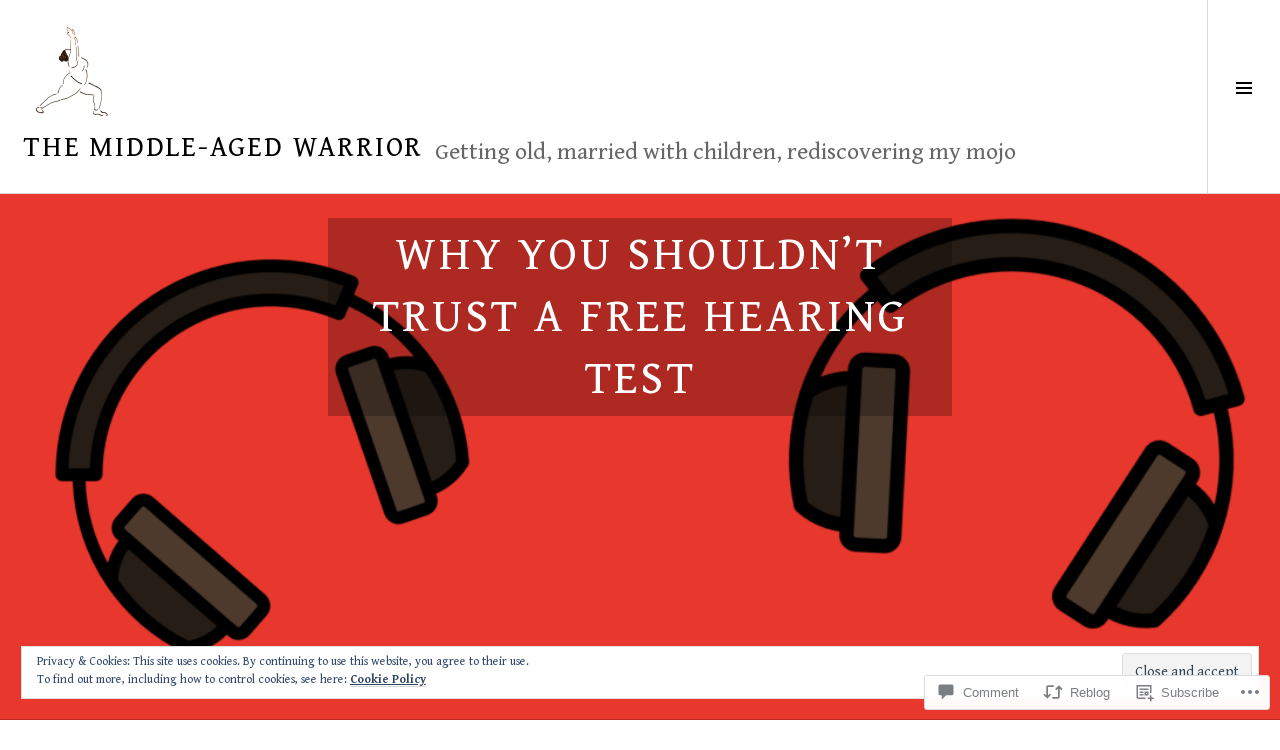

--- FILE ---
content_type: text/javascript; charset=utf-8
request_url: https://www.goodreads.com/review/custom_widget/112348752.Goodreads:%20read?cover_position=&cover_size=small&num_books=5&order=d&shelf=read&sort=date_added&widget_bg_transparent=&widget_id=112348752_read
body_size: 1987
content:
  var widget_code = '  <div class=\"gr_custom_container_112348752_read\">\n    <h2 class=\"gr_custom_header_112348752_read\">\n    <a style=\"text-decoration: none;\" rel=\"nofollow\" href=\"https://www.goodreads.com/review/list/112348752-amanda-larkman?shelf=read&amp;utm_medium=api&amp;utm_source=custom_widget\">Goodreads: read<\/a>\n    <\/h2>\n      <div class=\"gr_custom_each_container_112348752_read\">\n          <div class=\"gr_custom_book_container_112348752_read\">\n            <a title=\"Broken Light\" rel=\"nofollow\" href=\"https://www.goodreads.com/review/show/6152615229?utm_medium=api&amp;utm_source=custom_widget\"><img alt=\"Broken Light\" border=\"0\" src=\"https://i.gr-assets.com/images/S/compressed.photo.goodreads.com/books/1671276086l/61414913._SY75_.jpg\" /><\/a>\n          <\/div>\n          <div class=\"gr_custom_rating_112348752_read\">\n            <span class=\" staticStars notranslate\" title=\"it was amazing\"><img alt=\"it was amazing\" src=\"https://s.gr-assets.com/images/layout/gr_red_star_active.png\" /><img alt=\"\" src=\"https://s.gr-assets.com/images/layout/gr_red_star_active.png\" /><img alt=\"\" src=\"https://s.gr-assets.com/images/layout/gr_red_star_active.png\" /><img alt=\"\" src=\"https://s.gr-assets.com/images/layout/gr_red_star_active.png\" /><img alt=\"\" src=\"https://s.gr-assets.com/images/layout/gr_red_star_active.png\" /><\/span>\n          <\/div>\n          <div class=\"gr_custom_title_112348752_read\">\n            <a rel=\"nofollow\" href=\"https://www.goodreads.com/review/show/6152615229?utm_medium=api&amp;utm_source=custom_widget\">Broken Light<\/a>\n          <\/div>\n          <div class=\"gr_custom_author_112348752_read\">\n            by <a rel=\"nofollow\" href=\"https://www.goodreads.com/author/show/9432.Joanne_Harris\">Joanne Harris<\/a>\n          <\/div>\n          <div class=\"gr_custom_review_112348752_read\">\n            I\'ve read really mixed reviews about this book. I see some haven\'t like the bloodiness of it and others feel it is cliched. I loved it and raced through it in a couple of days. Joanne Harris writes so beautifully I\'d enjoy anything she\'s...\n          <\/div>\n      <\/div>\n      <div class=\"gr_custom_each_container_112348752_read\">\n          <div class=\"gr_custom_book_container_112348752_read\">\n            <a title=\"Maureen (Harold Fry #3)\" rel=\"nofollow\" href=\"https://www.goodreads.com/review/show/6101196719?utm_medium=api&amp;utm_source=custom_widget\"><img alt=\"Maureen\" border=\"0\" src=\"https://i.gr-assets.com/images/S/compressed.photo.goodreads.com/books/1659180909l/60192876._SY75_.jpg\" /><\/a>\n          <\/div>\n          <div class=\"gr_custom_rating_112348752_read\">\n            <span class=\" staticStars notranslate\" title=\"it was amazing\"><img alt=\"it was amazing\" src=\"https://s.gr-assets.com/images/layout/gr_red_star_active.png\" /><img alt=\"\" src=\"https://s.gr-assets.com/images/layout/gr_red_star_active.png\" /><img alt=\"\" src=\"https://s.gr-assets.com/images/layout/gr_red_star_active.png\" /><img alt=\"\" src=\"https://s.gr-assets.com/images/layout/gr_red_star_active.png\" /><img alt=\"\" src=\"https://s.gr-assets.com/images/layout/gr_red_star_active.png\" /><\/span>\n          <\/div>\n          <div class=\"gr_custom_title_112348752_read\">\n            <a rel=\"nofollow\" href=\"https://www.goodreads.com/review/show/6101196719?utm_medium=api&amp;utm_source=custom_widget\">Maureen<\/a>\n          <\/div>\n          <div class=\"gr_custom_author_112348752_read\">\n            by <a rel=\"nofollow\" href=\"https://www.goodreads.com/author/show/5309857.Rachel_Joyce\">Rachel Joyce<\/a>\n          <\/div>\n          <div class=\"gr_custom_review_112348752_read\">\n            I loved this. All of Joyce’s books are wonderful but this novella was engaging and uplifting; I enjoyed walking by Maureen’s side in this beautifully crafted story. Looking forward to reading her next - ‘Perfect’\n          <\/div>\n      <\/div>\n      <div class=\"gr_custom_each_container_112348752_read\">\n          <div class=\"gr_custom_book_container_112348752_read\">\n            <a title=\"The Night Before Christmas\" rel=\"nofollow\" href=\"https://www.goodreads.com/review/show/6094219570?utm_medium=api&amp;utm_source=custom_widget\"><img alt=\"The Night Before Christmas\" border=\"0\" src=\"https://i.gr-assets.com/images/S/compressed.photo.goodreads.com/books/1388370094l/196970._SX50_.jpg\" /><\/a>\n          <\/div>\n          <div class=\"gr_custom_rating_112348752_read\">\n            <span class=\" staticStars notranslate\" title=\"it was amazing\"><img alt=\"it was amazing\" src=\"https://s.gr-assets.com/images/layout/gr_red_star_active.png\" /><img alt=\"\" src=\"https://s.gr-assets.com/images/layout/gr_red_star_active.png\" /><img alt=\"\" src=\"https://s.gr-assets.com/images/layout/gr_red_star_active.png\" /><img alt=\"\" src=\"https://s.gr-assets.com/images/layout/gr_red_star_active.png\" /><img alt=\"\" src=\"https://s.gr-assets.com/images/layout/gr_red_star_active.png\" /><\/span>\n          <\/div>\n          <div class=\"gr_custom_title_112348752_read\">\n            <a rel=\"nofollow\" href=\"https://www.goodreads.com/review/show/6094219570?utm_medium=api&amp;utm_source=custom_widget\">The Night Before Christmas<\/a>\n          <\/div>\n          <div class=\"gr_custom_author_112348752_read\">\n            by <a rel=\"nofollow\" href=\"https://www.goodreads.com/author/show/64709.Clement_Clarke_Moore\">Clement Clarke Moore<\/a>\n          <\/div>\n          <div class=\"gr_custom_review_112348752_read\">\n            When my children were old enough I\'d read this to them every Christmas eve. This year son is 18 and daughter is 15 but I still managed to persuade them to continue the tradition - this time we read it together and it was lovely. Always a...\n          <\/div>\n      <\/div>\n      <div class=\"gr_custom_each_container_112348752_read\">\n          <div class=\"gr_custom_book_container_112348752_read\">\n            <a title=\"Whatever Next?: Lessons from an Unexpected Life\" rel=\"nofollow\" href=\"https://www.goodreads.com/review/show/6094196060?utm_medium=api&amp;utm_source=custom_widget\"><img alt=\"Whatever Next?: Lessons from an Unexpected Life\" border=\"0\" src=\"https://i.gr-assets.com/images/S/compressed.photo.goodreads.com/books/1675779117l/60568169._SY75_.jpg\" /><\/a>\n          <\/div>\n          <div class=\"gr_custom_rating_112348752_read\">\n            <span class=\" staticStars notranslate\" title=\"liked it\"><img alt=\"liked it\" src=\"https://s.gr-assets.com/images/layout/gr_red_star_active.png\" /><img alt=\"\" src=\"https://s.gr-assets.com/images/layout/gr_red_star_active.png\" /><img alt=\"\" src=\"https://s.gr-assets.com/images/layout/gr_red_star_active.png\" /><img alt=\"\" src=\"https://s.gr-assets.com/images/layout/gr_red_star_inactive.png\" /><img alt=\"\" src=\"https://s.gr-assets.com/images/layout/gr_red_star_inactive.png\" /><\/span>\n          <\/div>\n          <div class=\"gr_custom_title_112348752_read\">\n            <a rel=\"nofollow\" href=\"https://www.goodreads.com/review/show/6094196060?utm_medium=api&amp;utm_source=custom_widget\">Whatever Next?: Lessons from an Unexpected Life<\/a>\n          <\/div>\n          <div class=\"gr_custom_author_112348752_read\">\n            by <a rel=\"nofollow\" href=\"https://www.goodreads.com/author/show/19335358.Anne_Glenconner\">Anne Glenconner<\/a>\n          <\/div>\n          <div class=\"gr_custom_review_112348752_read\">\n            I enjoyed the first of Glenconner\'s memoirs so was looking forward to reading this one. I did finish it, always lovely to read about a lost age of glamour and parties - with some tragic moments including the loss of two of her sons. But ...\n          <\/div>\n      <\/div>\n      <div class=\"gr_custom_each_container_112348752_read\">\n          <div class=\"gr_custom_book_container_112348752_read\">\n            <a title=\"The Lost Girls\" rel=\"nofollow\" href=\"https://www.goodreads.com/review/show/6094179049?utm_medium=api&amp;utm_source=custom_widget\"><img alt=\"The Lost Girls\" border=\"0\" src=\"https://i.gr-assets.com/images/S/compressed.photo.goodreads.com/books/1667037473l/61113360._SY75_.jpg\" /><\/a>\n          <\/div>\n          <div class=\"gr_custom_rating_112348752_read\">\n            <span class=\" staticStars notranslate\" title=\"liked it\"><img alt=\"liked it\" src=\"https://s.gr-assets.com/images/layout/gr_red_star_active.png\" /><img alt=\"\" src=\"https://s.gr-assets.com/images/layout/gr_red_star_active.png\" /><img alt=\"\" src=\"https://s.gr-assets.com/images/layout/gr_red_star_active.png\" /><img alt=\"\" src=\"https://s.gr-assets.com/images/layout/gr_red_star_inactive.png\" /><img alt=\"\" src=\"https://s.gr-assets.com/images/layout/gr_red_star_inactive.png\" /><\/span>\n          <\/div>\n          <div class=\"gr_custom_title_112348752_read\">\n            <a rel=\"nofollow\" href=\"https://www.goodreads.com/review/show/6094179049?utm_medium=api&amp;utm_source=custom_widget\">The Lost Girls<\/a>\n          <\/div>\n          <div class=\"gr_custom_author_112348752_read\">\n            by <a rel=\"nofollow\" href=\"https://www.goodreads.com/author/show/8633753.Kate_Hamer\">Kate Hamer<\/a>\n          <\/div>\n          <div class=\"gr_custom_review_112348752_read\">\n            I was gifted this and read it without looking at the blurb or knowing anything about it. The central three characters were convincing and interesting enough to keep me reading The writing is clear and sharp with a thoughtful ability to b...\n          <\/div>\n      <\/div>\n  <br style=\"clear: both\"/>\n  <center>\n    <a rel=\"nofollow\" href=\"https://www.goodreads.com/\"><img alt=\"goodreads.com\" style=\"border:0\" src=\"https://s.gr-assets.com/images/widget/widget_logo.gif\" /><\/a>\n  <\/center>\n  <noscript>\n    Share <a rel=\"nofollow\" href=\"https://www.goodreads.com/\">book reviews<\/a> and ratings with Amanda, and even join a <a rel=\"nofollow\" href=\"https://www.goodreads.com/group\">book club<\/a> on Goodreads.\n  <\/noscript>\n  <\/div>\n'
  var widget_div = document.getElementById('gr_custom_widget_112348752_read')
  if (widget_div) {
    widget_div.innerHTML = widget_code
  }
  else {
    document.write(widget_code)
  }
